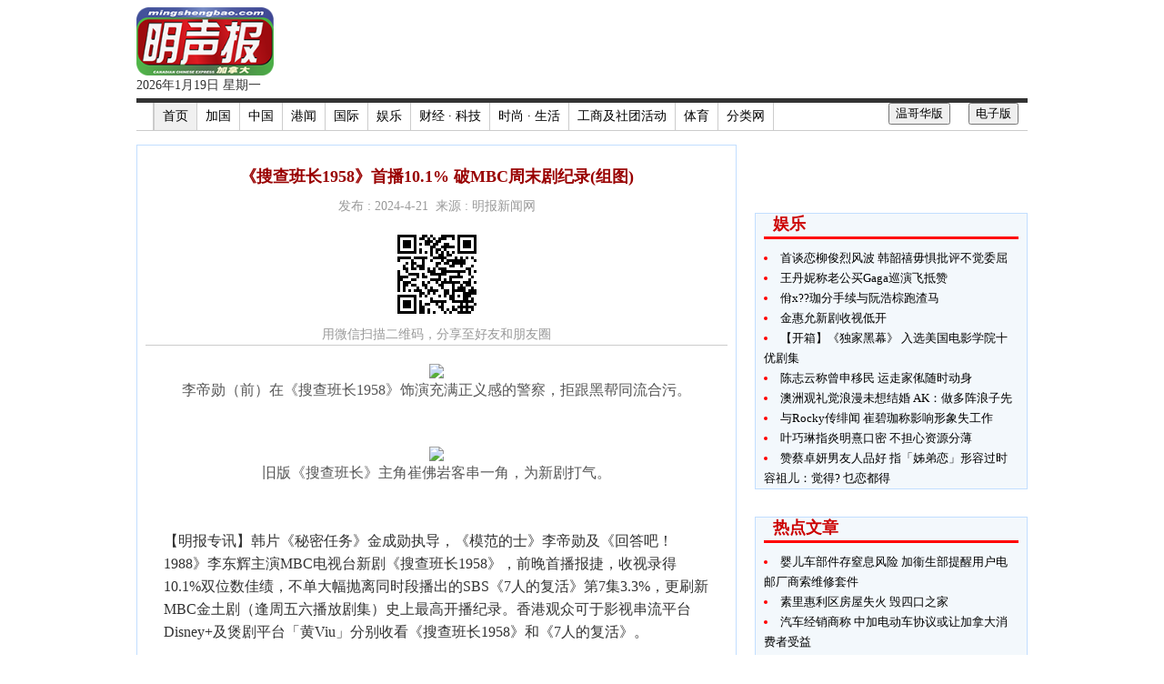

--- FILE ---
content_type: text/html
request_url: http://mingshengbao.com/tor/article.php?aid=913939
body_size: 5901
content:
<!--
	May 13, 2014 - Included ads_below_content.php to display ads right after the article content 
	May 13, 2014 - Included category_right_column.php to display ads on the right column
	May 13, 2014 - Included ads_above_footer.php to display ads right above the footer
-->
<!DOCTYPE html PUBLIC "-//W3C//DTD XHTML 1.0 Transitional//EN" "http://www.w3.org/TR/xhtml1/DTD/xhtml1-transitional.dtd">
<html xmlns="http://www.w3.org/1999/xhtml">
<head>
    <meta http-equiv="Content-Type" content="text/html; charset=utf-8" />
    <title>明声报(多伦多版) mingshengbao.com</title>
    <link rel="stylesheet" type="text/css" media="screen" href="../css/style.css" />
    <link rel="stylesheet" href="../themes/nivo/default/default.css" type="text/css" media="screen" />
    <link rel="stylesheet" href="../css/nivo-slider.css" type="text/css" media="screen" />
    <link rel="stylesheet" href="../css/style_nivo.css" type="text/css" media="screen" />
    <link rel="stylesheet" href="../css/style_mobile.css" type="text/css" />
    
</head>

<body>

	<script>
  (function(i,s,o,g,r,a,m){i['GoogleAnalyticsObject']=r;i[r]=i[r]||function(){
  (i[r].q=i[r].q||[]).push(arguments)},i[r].l=1*new Date();a=s.createElement(o),
  m=s.getElementsByTagName(o)[0];a.async=1;a.src=g;m.parentNode.insertBefore(a,m)
  })(window,document,'script','//www.google-analytics.com/analytics.js','ga');

  ga('create', 'UA-49766497-1', 'mingshengbao.com');
  ga('send', 'pageview');

</script>  



    
    <div id="wrapper">
    
    <div id="leftbanner">
    	<div class="fixed">
        	<!-- AdSpeed.com Serving Code 7.9.6 for [Zone] MSBTOR_Vertical_Left [Any Dimension] -->
			<script type="text/javascript" src="http://g.adspeed.net/ad.php?do=js&zid=74267&wd=-1&ht=-1&target=_blank&noerror=1"></script>
			<!-- AdSpeed.com End -->
        </div>
    	
    </div>
    
    <div id="center">
    
    <div id="page">
    
    <div id="topbar">
		

<!-- AdSpeed.com Single-Call Serving Code 7.9.5 for 5 zones [Any Dimension] -->
<script type="text/javascript" src="http://g.adspeed.net/ad.php?do=js&zids=61011-61087-61088-61089-61090-61091-61092-61093-61094-61095-61096-61097-61098-61099-61100-61101-61102-61103-61104-61105&wd=-1&ht=-1&target=_top" ></script>
<!-- AdSpeed.com End -->

<div id="topLogo">
	<img src="../global_image/MSBweb_logo.png" border="0" style="
    height: 83%;">
  	<br>
  	2026年1月19日 星期一</div>

<div id="topbanner1">
<!--	<script language="JavaScript" src="http://www.mingpaotor.com/js/topbanner.js"></script>-->
		<script type="text/javascript">
		AdSpeed_display(61094);
		</script>
</div>

<!-- Use to line vertically align div-->
<div style="clear:both; margin-bottom:10px;"></div>



<div id="topMenuContainer1">
 <ul class="top_navList">
		<li></li>
        <li class="top_firstli"><a href="index.php" target="_blank">首页</a></li>
        
		<li><a href="catergory.php?fid=1" target="_blank">加国</a></li><li><a href="catergory.php?fid=2" target="_blank">中国</a></li><li><a href="catergory.php?fid=16" target="_blank">港闻</a></li><li><a href="catergory.php?fid=3" target="_blank">国际</a></li><li><a href="catergory.php?fid=4" target="_blank">娱乐</a></li><li><a href="catergory.php?fid=6" target="_blank">财经 · 科技</a></li><li><a href="catergory.php?fid=7" target="_blank">时尚 · 生活</a></li><li><a href="catergory.php?fid=9" target="_blank">工商及社团活动</a></li><li><a href="catergory.php?fid=13" target="_blank">体育</a></li>			<!---<li><a href="catergory.php?fid=17" target="_blank">新移民快讯</a></li>--->
			<li><a href="classified.php" target="_blank">分类网</a></li>
            <!--<li><a href="special.php" target="_blank" style="color:#FF2222;">新年情报网</a></li>-->
			<li id="e-version"><button onclick="window.open('http://www.mingpaocanada.com/cce/');">电子版</button></li>
			<li id="editChooser"><button id="set_van"><a href="http://www.mingshengbao.com/van" target="_blank">温哥华版</a></button></li>
        
        <!--
        <li><a href="http://news.ifeng.com/rt-channel/rtlist_0/" target="_blank">即时</a></li>
        <li><a href="http://news.ifeng.com/world/" target="_blank">国际</a></li>
        <li><a href="http://news.ifeng.com/mainland/" target="_blank">大陆</a></li>

        <li><a href="http://news.ifeng.com/taiwan/" target="_blank">台湾</a></li>
        <li><a href="http://news.ifeng.com/hongkong/" target="_blank">港澳</a></li>
        <li><a href="http://news.ifeng.com/society/" target="_blank">社会</a></li>
        <li><a href="http://news.ifeng.com/shendu/" target="_blank">深度</a></li>
        <li><a href="http://news.ifeng.com/photo/" target="_blank">图片</a></li>
        <li><a href="http://news.ifeng.com/opinion/" target="_blank">评论</a></li>

        <li><a href="http://news.ifeng.com/mil/" target="_blank">军事</a></li>
        <li><a href="http://news.ifeng.com/history/" target="_blank">历史</a></li>
        <li><a href="http://culture.ifeng.com/" target="_blank">文化</a></li>
        <li><a href="http://news.ifeng.com/special/" target="_blank">专题</a></li>
        <li><a href="http://news.ifeng.com/hotnews/" target="_blank">排行</a></li>
        -->
      </ul>
</div>


    </div>
    
    <div id="midMenuDivTop">
    </div>
    
   	<div id="articlePageDiv_Container">
        <div id="articlePageDiv_Left_Container1">
        	<!--
        	<div id="articlePageDiv_Left_Header1">
	        	asdfasdfd            
            </div>
        	<div id="articlePageDiv_Left_Content1">
				asfsadfasdfasf<br />
                asdfasf<br /><br />
            </div>
            -->
			<!--
<!DOCTYPE html PUBLIC "-//W3C//DTD XHTML 1.0 Transitional//EN" "http://www.w3.org/TR/xhtml1/DTD/xhtml1-transitional.dtd">
<html xmlns="http://www.w3.org/1999/xhtml">

<head>
<meta http-equiv="Content-Type" content="text/html; charset=utf-8" />
<title>Untitled Document</title>
</head>

<body>
-->
	<div id="articlePageDiv_Left_Header1">《搜查班长1958》首播10.1% 破MBC周末剧纪录(组图)<br><span><br>发布 : 2024-4-21&nbsp;&nbsp;来源 : 明报新闻网<br><br></span><span><img src="article_qr_img.php?id=913939"><br>用微信扫描二维码，分享至好友和朋友圈</span></div><div id="articlePageDiv_Left_Content1"><center><img src='http://www.mingpaocanada.com/tor/ftp/News/20240421/HK/_8bfdfc3566df49dbb06ec67d3c29f839.jpg' width='450' border='0'><br><font size='-1' color='#555555'>李帝勋（前）在《搜查班长1958》饰演充满正义感的警察，拒跟黑帮同流合污。</font><br><br><br><img src='http://www.mingpaocanada.com/tor/ftp/News/20240421/HK/_0e73c82c182a453ab13b7f17cd0a2adf.jpg' width='450' border='0'><br><font size='-1' color='#555555'>旧版《搜查班长》主角崔佛岩客串一角，为新剧打气。</font><br><br><br></center>【明报专讯】韩片《秘密任务》金成勋执导，《模范的士》李帝勋及《回答吧！1988》李东辉主演MBC电视台新剧《搜查班长1958》，前晚首播报捷，收视录得10.1%双位数佳绩，不单大幅抛离同时段播出的SBS《7人的复活》第7集3.3%，更刷新MBC金土剧（逢周五六播放剧集）史上最高开播纪录。香港观众可于影视串流平台Disney+及煲剧平台「黄Viu」分别收看《搜查班长1958》和《7人的复活》。<br><br>《搜查班长1958》是MBC长寿剧集《搜查班长》的前传，顾名思义以1958年韩国警黑合作的时代为背景，讲述李帝勋饰演充满正义感的乡下警察朴英闲获调派到首尔锺南警局，遇上「疯狗」刑警金相淳（李东辉饰）、力大无穷的赵卿焕（崔宇成饰）及准备出国留学的大学生徐护贞（尹贤秀饰），携手打击罪恶的热血故事。曾在1970年代至90年代主演《搜查班长》的资深演员崔佛岩，首集亦有客串一角，为观众带来集体回忆。<br><br><br><br></div>    
<!--
</body>
</html>
-->            
		<center>
    <!-- RB1 -->
	<div style="display: inline-block; margin-bottom: 5px; margin-right: 5px; vertical-align: bottom;">
        <script type="text/javascript">
		AdSpeed_display(61011);
		</script>
		<!--<a href="http://www.mingpaovan.com/member/" target="_blank"><img src="ads/2014/RB4_180x90_mp-fanclub.gif" /></a>-->
    </div>
	<!-- RB2 -->
	<div style="display: inline-block; margin-bottom: 5px; margin-right: 5px; vertical-align: bottom;">
        <script type="text/javascript">
		AdSpeed_display(61087);
		</script>
		<!--<a href="http://www.mingpaovan.com/member/" target="_blank"><img src="ads/2014/RB4_180x90_mp-fanclub.gif" /></a>-->
    </div>
	<!-- RB3 -->
	<div style="display: inline-block; margin-bottom: 5px; margin-right: 5px; vertical-align: bottom;">
        <script type="text/javascript">
		AdSpeed_display(61088);
		</script>
		<!--<a href="http://www.mingpaovan.com/member/" target="_blank"><img src="ads/2014/RB4_180x90_mp-fanclub.gif" /></a>-->
    </div>
	<!-- RB4 -->
    <div style="display: inline-block; margin-bottom: 5px; margin-right: 5px;">
        <script type="text/javascript">
		AdSpeed_display(61089);
		</script>
    </div>
	<!-- RB5 -->
    <div style="display: inline-block; margin-bottom: 5px; margin-right: 5px;">
        <script type="text/javascript">
		AdSpeed_display(61090);
		</script>
    </div>    
    <!-- RB6 -->
    <div style="display: inline-block; margin-bottom: 5px; margin-right: 5px;">
        <script type="text/javascript">
		AdSpeed_display(61091);
		</script>   	
	</div>
	<!-- RB7 -->
    <div style="display: inline-block; margin-bottom: 5px; margin-right: 5px;">
		<script type="text/javascript">
		AdSpeed_display(61092);
		</script>
	</div>
	<!-- RB8 -->
    <div style="display: inline-block; margin-bottom: 5px; margin-right: 5px;">
		<script type="text/javascript">
		AdSpeed_display(61093);
		</script>
	</div>
</center>        </div>
        <div id ="articlePageDiv_Right_Container1">
        	<div id="mainLeftBanner1">
<!-- AdSpeed.com Tag 8.0.2 for [Zone] MSBTOR_Special [Any Dimension] -->
<script type="text/javascript" src="http://g.adspeed.net/ad.php?do=js&zid=88549&oid=3879&wd=-1&ht=-1&target=_blank&noerror=1&wmode=transparent"></script>
<!-- AdSpeed.com End -->
</div>

<!-- LRB3 -->
<div id="mainLeftBanner1">
<!-- AdSpeed.com Serving Code 7.9.7 for [Zone] MSBTOR_LRB3_test [Any Dimension] -->
<script type="text/javascript" src="http://g.adspeed.net/ad.php?do=js&zid=71909&oid=3879&wd=-1&ht=-1&target=_blank&noerror=1&wmode=transparent"></script>
<!-- AdSpeed.com End -->
</div>

<!-- LRB4 -->
<div id="mainLeftBanner1">
<!-- AdSpeed.com Serving Code 7.9.7 for [Zone] MSBTOR_LRB4_test [Any Dimension] -->
<script type="text/javascript" src="http://g.adspeed.net/ad.php?do=js&zid=71910&oid=3879&wd=-1&ht=-1&target=_blank&noerror=1&wmode=transparent"></script>
<!-- AdSpeed.com End -->
</div>

<!-- LRB5 -->
<div id="mainLeftBanner1">
<!-- AdSpeed.com Serving Code 7.9.7 for [Zone] MSBTOR_LRB5_test [Any Dimension] -->
<script type="text/javascript" src="http://g.adspeed.net/ad.php?do=js&zid=71911&oid=3879&wd=-1&ht=-1&target=_blank&noerror=1&wmode=transparent"></script>
<!-- AdSpeed.com End -->
</div>

<!-- LRB6 -->
<div id="mainLeftBanner1">
<!-- AdSpeed.com Serving Code 7.9.7 for [Zone] MSBTOR_LRB6_test [Any Dimension] -->
<script type="text/javascript" src="http://g.adspeed.net/ad.php?do=js&zid=71912&oid=3879&wd=-1&ht=-1&target=_blank&noerror=1&wmode=transparent"></script>
<!-- AdSpeed.com End -->
</div>


<!--
<!DOCTYPE html PUBLIC "-//W3C//DTD XHTML 1.0 Transitional//EN" "http://www.w3.org/TR/xhtml1/DTD/xhtml1-transitional.dtd">
<html xmlns="http://www.w3.org/1999/xhtml">
    <head>
    <meta http-equiv="Content-Type" content="text/html; charset=utf-8" />
    <title>Article List</title>
	<link rel="stylesheet" type="text/css" media="screen" href="../css/style.css" />
    </head>
    
<body>
-->
<div id="articlePageDiv_Right_Box1"><div class="news02_box01"><ul><div class="news02_box01_header1">娱乐</div><li><a href="article.php?aid=987857" target="_blank">首谈恋柳俊烈风波 韩韶禧毋惧批评不觉委屈</a></li><li><a href="article.php?aid=987856" target="_blank">王丹妮称老公买Gaga巡演飞抵赞</a></li><li><a href="article.php?aid=987855" target="_blank">佾x??珈分手续与阮浩棕跑渣马</a></li><li><a href="article.php?aid=987854" target="_blank">金惠允新剧收视低开</a></li><li><a href="article.php?aid=987853" target="_blank">【开箱】《独家黑幕》 入选美国电影学院十优剧集</a></li><li><a href="article.php?aid=987852" target="_blank">陈志云称曾申移民 运走家俬随时动身</a></li><li><a href="article.php?aid=987851" target="_blank">澳洲观礼觉浪漫未想结婚 AK：做多阵浪子先</a></li><li><a href="article.php?aid=987850" target="_blank">与Rocky传绯闻 崔碧珈称影响形象失工作</a></li><li><a href="article.php?aid=987849" target="_blank">叶巧琳指炎明熹口密 不担心资源分薄</a></li><li><a href="article.php?aid=987848" target="_blank">赞蔡卓妍男友人品好 指「姊弟恋」形容过时 容祖儿：觉得? 乜恋都得</a></li></ul></div></div>
<!-- LRB1 -->
<div id="mainLeftBanner1">
	<script type="text/javascript">
	AdSpeed_display(61095);
	</script>
</div>


<!--
<!DOCTYPE html PUBLIC "-//W3C//DTD XHTML 1.0 Transitional//EN" "http://www.w3.org/TR/xhtml1/DTD/xhtml1-transitional.dtd">
<html xmlns="http://www.w3.org/1999/xhtml">
    <head>
    <meta http-equiv="Content-Type" content="text/html; charset=utf-8" />
    <title>Article List</title>
	<link rel="stylesheet" type="text/css" media="screen" href="../css/style.css" />
    </head>
    
<body>
-->
<div id="articlePageDiv_Right_Box1"><div class="news02_box01"><ul><div class="news02_box01_header1">热点文章</div><li><a href="article.php?aid=987893" target="_blank">婴儿车部件存窒息风险  加衞生部提醒用户电邮厂商索维修套件</a></li><li><a href="article.php?aid=987892" target="_blank">素里惠利区房屋失火  毁四口之家</a></li><li><a href="article.php?aid=987891" target="_blank">汽车经销商称  中加电动车协议或让加拿大消费者受益</a></li><li><a href="article.php?aid=987890" target="_blank">温哥华三景点下月起逢周日   入场费随缘乐助</a></li><li><a href="article.php?aid=987889" target="_blank">安大略线15个地铁车站     将安装防护屏障</a></li><li><a href="article.php?aid=987888" target="_blank">卡尼对美国推动收购格陵兰「升级行动」表示关切   强调支持主权与领土完整</a></li><li><a href="article.php?aid=987887" target="_blank">蒙面人在旺市住宅车道内向车辆开枪        并砸碎车窗</a></li><li><a href="article.php?aid=987886" target="_blank">奥沙华警员处理持枪案时被击中重伤  疑犯亦受伤送院</a></li><li><a href="article.php?aid=987885" target="_blank">最新排名出炉：多伦多哪些社区最适合孩子户外玩耍</a></li><li><a href="article.php?aid=987884" target="_blank">卑诗保守党新党领5月30日揭晓 获批候选人须缴纳11万元费用</a></li></ul></div></div>           
        </div>
        <!-- Use to line vertically align div-->
        <div style="clear:both"></div>
        		<!-- NBL1 -->
		<div style="display: inline-block; width: 160px; height: 80px; margin-top: 8px; margin-bottom: 20px; vertical-align: top; text-align: center;">
		<!-- AdSpeed.com Serving Code 7.9.7 for [Zone] MSBTOR_F4A [Any Dimension] -->
		<script type="text/javascript" src="http://g.adspeed.net/ad.php?do=js&zid=77004&oid=3879&wd=-1&ht=-1&target=_blank"></script>
        <!-- AdSpeed.com End -->
		</div>

		<!-- NBM1 -->
		<div style="display: inline-block; width: 160px; height: 80px; margin-top: 8px; margin-bottom: 20px; vertical-align: top; text-align: center;">
		<!-- AdSpeed.com Serving Code 7.9.7 for [Zone] MSBTOR_F4B [Any Dimension] -->
		<script type="text/javascript" src="http://g.adspeed.net/ad.php?do=js&zid=77005&oid=3879&wd=-1&ht=-1&target=_blank"></script>
        <!-- AdSpeed.com End -->
		</div>

		<!-- NBR1 -->
		<div style="display: inline-block; width: 160px; height: 80px; margin-top: 8px; margin-bottom: 20px; vertical-align: top; text-align: center;">
		<!-- AdSpeed.com Serving Code 7.9.7 for [Zone] MSBTOR_F4C [Any Dimension] -->
		<script type="text/javascript" src="http://g.adspeed.net/ad.php?do=js&zid=77006&oid=3879&wd=-1&ht=-1&target=_blank"></script>
        <!-- AdSpeed.com End -->
		</div>
        
        <div style="display: inline-block; width: 160px; height: 80px; margin-top: 8px; margin-bottom: 20px; vertical-align: top; text-align: center;">
		<!-- AdSpeed.com Serving Code 7.9.7 for [Zone] MSBTOR_F4D [Any Dimension] -->
		<script type="text/javascript" src="http://g.adspeed.net/ad.php?do=js&zid=77007&oid=3879&wd=-1&ht=-1&target=_blank"></script>
        <!-- AdSpeed.com End -->
		</div>
        
        <div style="display: inline-block; width: 160px; height: 80px; margin-top: 8px; margin-bottom: 20px; vertical-align: top; text-align: center;">
		<!-- AdSpeed.com Serving Code 7.9.7 for [Zone] MSBTOR_F4E [Any Dimension] -->
		<script type="text/javascript" src="http://g.adspeed.net/ad.php?do=js&zid=77008&oid=3879&wd=-1&ht=-1&target=_blank"></script>
        <!-- AdSpeed.com End -->
		</div>
        
        <div style="display: inline-block; width: 160px; height: 80px; margin-top: 8px; margin-bottom: 20px; vertical-align: top; text-align: center;">
		<!-- AdSpeed.com Serving Code 7.9.7 for [Zone] MSBTOR_F4F [Any Dimension] -->
		<script type="text/javascript" src="http://g.adspeed.net/ad.php?do=js&zid=77009&oid=3879&wd=-1&ht=-1&target=_blank"></script>
        <!-- AdSpeed.com End -->
		</div>        
        		<div style="display: inline-block; width: 160px; height: 80px; margin-top: 8px; margin-bottom: 20px; vertical-align: top; text-align: center;">
		<!-- AdSpeed.com Serving Code 7.9.7 for [Zone] MSBTOR_LB1 [Any Dimension] -->
		<script type="text/javascript" src="http://g.adspeed.net/ad.php?do=js&zid=77304&oid=3879&wd=-1&ht=-1&target=_blank"></script>
        <!-- AdSpeed.com End -->
		</div>

		<div style="display: inline-block; width: 160px; height: 80px; margin-top: 8px; margin-bottom: 20px; vertical-align: top; text-align: center;">
		<!-- AdSpeed.com Serving Code 7.9.7 for [Zone] MSBTOR_LB1 [Any Dimension] -->
		<script type="text/javascript" src="http://g.adspeed.net/ad.php?do=js&zid=77305&oid=3879&wd=-1&ht=-1&target=_blank"></script>
        <!-- AdSpeed.com End -->
		</div>

		<div style="display: inline-block; width: 160px; height: 80px; margin-top: 8px; margin-bottom: 20px; vertical-align: top; text-align: center;">
		<!-- AdSpeed.com Serving Code 7.9.7 for [Zone] MSBTOR_LB1 [Any Dimension] -->
		<script type="text/javascript" src="http://g.adspeed.net/ad.php?do=js&zid=77306&oid=3879&wd=-1&ht=-1&target=_blank"></script>
        <!-- AdSpeed.com End -->
		</div>
        
        <div style="display: inline-block; width: 160px; height: 80px; margin-top: 8px; margin-bottom: 20px; vertical-align: top; text-align: center;">
		<!-- AdSpeed.com Serving Code 7.9.7 for [Zone] MSBTOR_LB1 [Any Dimension] -->
		<script type="text/javascript" src="http://g.adspeed.net/ad.php?do=js&zid=77307&oid=3879&wd=-1&ht=-1&target=_blank"></script>
        <!-- AdSpeed.com End -->
		</div>
        
        <div style="display: inline-block; width: 160px; height: 80px; margin-top: 8px; margin-bottom: 20px; vertical-align: top; text-align: center;">
		<!-- AdSpeed.com Serving Code 7.9.7 for [Zone] MSBTOR_LB1 [Any Dimension] -->
		<script type="text/javascript" src="http://g.adspeed.net/ad.php?do=js&zid=77308&oid=3879&wd=-1&ht=-1&target=_blank"></script>
        <!-- AdSpeed.com End -->
		</div>
        
        <div style="display: inline-block; width: 160px; height: 80px; margin-top: 8px; margin-bottom: 20px; vertical-align: top; text-align: center;">
		<!-- AdSpeed.com Serving Code 7.9.7 for [Zone] MSBTOR_LB1 [Any Dimension] -->
		<script type="text/javascript" src="http://g.adspeed.net/ad.php?do=js&zid=77309&oid=3879&wd=-1&ht=-1&target=_blank"></script>
        <!-- AdSpeed.com End -->
		</div>        
        		<div style="display: inline-block; width: 160px; height: 80px; margin-top: 8px; margin-bottom: 20px; vertical-align: top; text-align: center;">
		<!-- AdSpeed.com Serving Code 7.9.7 for [Zone] MSBTOR_LB1 [Any Dimension] -->
		<script type="text/javascript" src="http://g.adspeed.net/ad.php?do=js&zid=77310&oid=3879&wd=-1&ht=-1&target=_blank"></script>
        <!-- AdSpeed.com End -->
		</div>

		<div style="display: inline-block; width: 160px; height: 80px; margin-top: 8px; margin-bottom: 20px; vertical-align: top; text-align: center;">
		<!-- AdSpeed.com Serving Code 7.9.7 for [Zone] MSBTOR_LB1 [Any Dimension] -->
		<script type="text/javascript" src="http://g.adspeed.net/ad.php?do=js&zid=77311&oid=3879&wd=-1&ht=-1&target=_blank"></script>
        <!-- AdSpeed.com End -->
		</div>

		<div style="display: inline-block; width: 160px; height: 80px; margin-top: 8px; margin-bottom: 20px; vertical-align: top; text-align: center;">
		<!-- AdSpeed.com Serving Code 7.9.7 for [Zone] MSBTOR_LB1 [Any Dimension] -->
		<script type="text/javascript" src="http://g.adspeed.net/ad.php?do=js&zid=77312&oid=3879&wd=-1&ht=-1&target=_blank"></script>
        <!-- AdSpeed.com End -->
		</div>
        
        <div>
    		<!-- NBL1 -->
		<div style="display: inline-block; width: 468px; height: 60px; margin-right: 20px; margin-top: 8px; margin-bottom: 8px; vertical-align: top; text-align: center;">
		<script type="text/javascript">
		AdSpeed_display(61097);
		</script>
		</div>

		<!-- NBM1 -->
		<div style="display: inline-block; width: 234px; height: 60px; margin-right: 20px; margin-top: 8px; margin-bottom: 8px; vertical-align: top; text-align: center;">
		<script type="text/javascript">
		AdSpeed_display(61098);
		</script>
		</div>

		<!-- NBR1 -->
		<div style="display: inline-block; width: 180px; height: 60px; margin-right: 20px; margin-top: 8px; margin-bottom: 8px; vertical-align: top; text-align: center;">
		<script type="text/javascript">
		AdSpeed_display(61099);
		</script>
		</div>		<!-- NBL2 -->
		<div style="display: inline-block; width: 468px; height: 60px; margin-right: 20px; margin-top: 8px; margin-bottom: 8px; vertical-align: top; text-align: center;">
		<script type="text/javascript">
		AdSpeed_display(61100);
		</script>
		</div>

		<!-- NBM2 -->
		<div style="display: inline-block; width: 234px; height: 60px; margin-right: 20px; margin-top: 8px; margin-bottom: 8px; vertical-align: top; text-align: center;">
		<script type="text/javascript">
		AdSpeed_display(61101);
		</script>
		</div>

		<!-- NBR2 -->
		<div style="display: inline-block; width: 180px; height: 60px; margin-right: 20px; margin-top: 8px; margin-bottom: 8px; vertical-align: top; text-align: center;">
		<script type="text/javascript">
		AdSpeed_display(61102);
		</script>
		</div>		<!-- NBL3 -->
		<div style="display: inline-block; width: 468px; height: 60px; margin-right: 20px; margin-top: 8px; margin-bottom: 8px; vertical-align: top; text-align: center;">
		<script type="text/javascript">
		AdSpeed_display(61103);
		</script>
		</div>

		<!-- NBM3 -->
		<div style="display: inline-block; width: 234px; height: 60px; margin-right: 20px; margin-top: 8px; margin-bottom: 8px; vertical-align: top; text-align: center;">
		<script type="text/javascript">
		AdSpeed_display(61104);
		</script>
		</div>

		<!-- NBR3 -->
		<div style="display: inline-block; width: 180px; height: 60px; margin-right: 20px; margin-top: 8px; margin-bottom: 8px; vertical-align: top; text-align: center;">
		<script type="text/javascript">
		AdSpeed_display(61105);
		</script>
		</div></div>	</div>
    <div id="footer">
    <span>
    &copy;版权所有 - <a href="index.php">明声报</a> 2026    
    <a href="disclaimer.php">版权免责隐私</a> |
    <a href="ratecard.php">广告服务</a> |
    <a href="contactus.php">联系我们</a>
    
    </span>
</div>

<script src="https://ajax.googleapis.com/ajax/libs/jquery/2.1.3/jquery.min.js"></script>

<!-- Page Preference [START] -->
<script type="text/javascript" src="../js/jquery.cookie.js"></script>
<script type="text/javascript" src="../js/pagechooser.js"></script>
<!-- Page Preference [END] -->

<script>
	function resizeLeftBannerDiv()
	{
		var viewport_width = jQuery('#wrapper').width();
		jQuery('#leftbanner').css('width', function () {
			var $width = (viewport_width - 980) / 2 - 10;
			return $width;		      	
			});
	}
	
	$(window).resize(function(){
		   
	  //execute code.	       
		resizeLeftBannerDiv();
		
	});
</script>  
        
    </div> <!-- end of page -->
    </div> <!-- end of center -->
    
    <div id="rightbanner">
    	<!-- AdSpeed.com Serving Code 7.9.6 for [Zone] MSBTOR_Vertical_Right [Any Dimension] -->
		<script type="text/javascript" src="http://g.adspeed.net/ad.php?do=js&zid=74268&wd=-1&ht=-1&target=_blank&noerror=1"></script>
		<!-- AdSpeed.com End -->
    </div>
    
    </div><!-- end of wrapper -->
    
    <script>
        jQuery(document).ready(function ($) {		
			resizeLeftBannerDiv();
        });
    </script>
</body>
</html>


--- FILE ---
content_type: application/javascript
request_url: http://mingshengbao.com/js/pagechooser.js
body_size: 480
content:
// Source: https://github.com/carhartl/jquery-cookie

$(function () {

	var url = 'http://www.mingshengbao.com';

	if ($.cookie('default_site') != null && window.location.href == url ) { // 2014-07-03 HL - Added the 2nd condition to check if user is visiting the chooser page
		// 2014-07-03 HL - Commented out the if condition so that the website won't jump on every page
		//if (window.location.href != url + '/' + $.cookie('default_site') + '/index.php') {
			window.location.href = url + '/' + $.cookie('default_site') + '/index.php';
		//}
	}

	$('#set_tor').click(function () {
		$.cookie('default_site', 'tor', { expires: 1, path: '/' });
//		alert('---  阁下已选择多伦多地区 ---');
		if (window.location.href != url + '/' + $.cookie('default_site') + '/index.php') {
			window.location.href = url + '/' + $.cookie('default_site') + '/index.php';
		}
	});

	$('#set_van').click(function () {
		$.cookie('default_site', 'van', { expires: 1, path: '/' });
//		alert('---  阁下已选择温哥华地区 ---');
		if (window.location.href != url + '/' + $.cookie('default_site') + '/index.php') {
			window.location.href = url + '/' + $.cookie('default_site') + '/index.php';
		}
	});

});